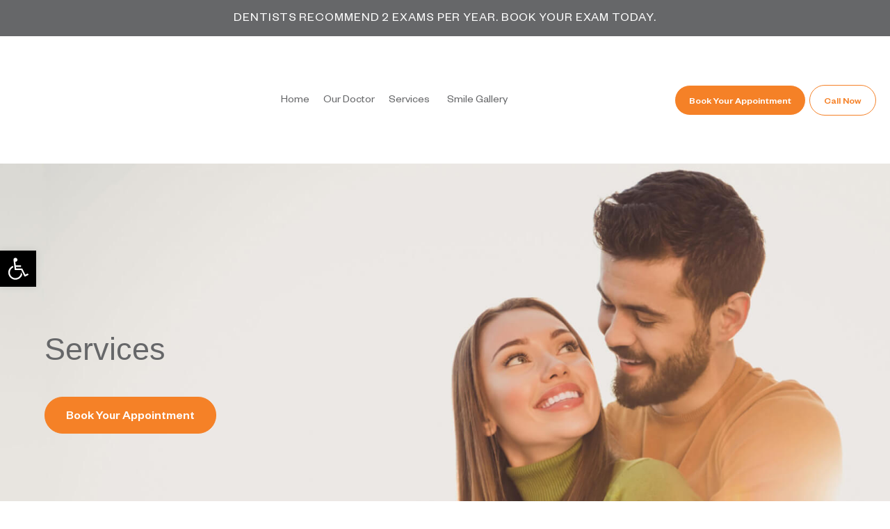

--- FILE ---
content_type: text/html; charset=UTF-8
request_url: https://mesquitedentist.com/services/
body_size: 17074
content:
<!doctype html><html lang="en-US"><head><script data-no-optimize="1">var litespeed_docref=sessionStorage.getItem("litespeed_docref");litespeed_docref&&(Object.defineProperty(document,"referrer",{get:function(){return litespeed_docref}}),sessionStorage.removeItem("litespeed_docref"));</script> <meta charset="UTF-8"><meta name="viewport" content="width=device-width, initial-scale=1"><link rel="profile" href="https://gmpg.org/xfn/11"><link href="https://cdn.jsdelivr.net/npm/bootstrap@5.1.3/dist/css/bootstrap.min.css" rel="stylesheet"> <script type="litespeed/javascript">(function(w,d,s,l,i){w[l]=w[l]||[];w[l].push({'gtm.start':new Date().getTime(),event:'gtm.js'});var f=d.getElementsByTagName(s)[0],j=d.createElement(s),dl=l!='dataLayer'?'&l='+l:'';j.async=!0;j.src='https://www.googletagmanager.com/gtm.js?id='+i+dl;f.parentNode.insertBefore(j,f)})(window,document,'script','dataLayer','GTM-WZMBNM2')</script>  <script type="application/ld+json">{
     "@context" : "http://schema.org",
"@type" : "Dentist",
"name" : "Oval Dental",
"url": "https://mesquitedentist.com/",
"image" : "https://mesquitedentist.com/wp-content/uploads/2022/07/header-logo-new.svg",
"telephone" : "(972) 992-7157",
"address" : {
"@type" : "PostalAddress",
"streetAddress" : "5550 South Buckner Blvd. #270,",
"addressLocality" : "Mesquite",
"addressRegion" : "TX",
"addressCountry" : "USA",
"postalCode" : "75149"
},
"openingHours": "Mon - Fri 09:00 – 05:00, Sat - Sun : Closed",
"priceRange" : "Call ☎ (972) 992-7157" }
     },
     "sameAs": [
          ""
     ],
     "priceRange": "Call (972) 992-7157 | https://ovalmesquite.ddsmarketing.io/",
     "openingHoursSpecification": [
          {
               "@type": "OpeningHoursSpecification",
               "dayOfWeek": "Monday",
               "opens": "09:00 A.M",
               "closes": " 05:00 P.M"
          },
          {
               "@type": "OpeningHoursSpecification",
               "dayOfWeek": "Tuesday",
               "opens": "09:00 A.M",
               "closes": " 05:00 P.M"
          },
          {
               "@type": "OpeningHoursSpecification",
               "dayOfWeek": "Wednesday",
               "opens": "09:00 A.M",
               "closes": " 05:00 P.M"
          },
          {
               "@type": "OpeningHoursSpecification",
               "dayOfWeek": "Thursday",
               "opens": "09:00 A.M",
               "closes": " 05:00 P.M"
          },
          {
               "@type": "OpeningHoursSpecification",
               "dayOfWeek": "Friday",
               "opens": "09:00 A.M",
               "closes": " 05:00 P.M"
          }
     ]
}</script> <meta name='robots' content='index, follow, max-image-preview:large, max-snippet:-1, max-video-preview:-1' /><title>Services - Oval Dental</title><link rel="canonical" href="https://mesquitedentist.com/services/" /><meta property="og:locale" content="en_US" /><meta property="og:type" content="article" /><meta property="og:title" content="Services - Oval Dental" /><meta property="og:description" content="Services Book Your Appointment Cosmetic Dentistry We know how important a healthy smile can be, which is why we use only the latest and best technology when addressing your dental needs. Read More Dental Implants Missing or failing teeth can become a thing of the past with dental implants! Made from titanium posts, these implants [&hellip;]" /><meta property="og:url" content="https://mesquitedentist.com/services/" /><meta property="og:site_name" content="Oval Dental" /><meta property="article:modified_time" content="2023-09-21T10:45:17+00:00" /><meta property="og:image" content="https://mesquitedentist.com/wp-content/uploads/2022/07/terms-conditions-rec-img-1-1.jpg" /><meta name="twitter:card" content="summary_large_image" /><meta name="twitter:label1" content="Est. reading time" /><meta name="twitter:data1" content="2 minutes" /> <script type="application/ld+json" class="yoast-schema-graph">{"@context":"https://schema.org","@graph":[{"@type":"WebPage","@id":"https://mesquitedentist.com/services/","url":"https://mesquitedentist.com/services/","name":"Services - Oval Dental","isPartOf":{"@id":"https://mesquitedentist.com/#website"},"primaryImageOfPage":{"@id":"https://mesquitedentist.com/services/#primaryimage"},"image":{"@id":"https://mesquitedentist.com/services/#primaryimage"},"thumbnailUrl":"https://mesquitedentist.com/wp-content/uploads/2022/07/terms-conditions-rec-img-1-1.jpg","datePublished":"2023-09-21T10:16:40+00:00","dateModified":"2023-09-21T10:45:17+00:00","breadcrumb":{"@id":"https://mesquitedentist.com/services/#breadcrumb"},"inLanguage":"en-US","potentialAction":[{"@type":"ReadAction","target":["https://mesquitedentist.com/services/"]}]},{"@type":"ImageObject","inLanguage":"en-US","@id":"https://mesquitedentist.com/services/#primaryimage","url":"https://mesquitedentist.com/wp-content/uploads/2022/07/terms-conditions-rec-img-1-1.jpg","contentUrl":"https://mesquitedentist.com/wp-content/uploads/2022/07/terms-conditions-rec-img-1-1.jpg","width":767,"height":500},{"@type":"BreadcrumbList","@id":"https://mesquitedentist.com/services/#breadcrumb","itemListElement":[{"@type":"ListItem","position":1,"name":"Home","item":"https://mesquitedentist.com/"},{"@type":"ListItem","position":2,"name":"Services"}]},{"@type":"WebSite","@id":"https://mesquitedentist.com/#website","url":"https://mesquitedentist.com/","name":"Oval Dental","description":"","publisher":{"@id":"https://mesquitedentist.com/#organization"},"potentialAction":[{"@type":"SearchAction","target":{"@type":"EntryPoint","urlTemplate":"https://mesquitedentist.com/?s={search_term_string}"},"query-input":{"@type":"PropertyValueSpecification","valueRequired":true,"valueName":"search_term_string"}}],"inLanguage":"en-US"},{"@type":"Organization","@id":"https://mesquitedentist.com/#organization","name":"Oval Dental","url":"https://mesquitedentist.com/","logo":{"@type":"ImageObject","inLanguage":"en-US","@id":"https://mesquitedentist.com/#/schema/logo/image/","url":"https://mesquitedentist.com/wp-content/uploads/2022/07/header-logo-new.svg","contentUrl":"https://mesquitedentist.com/wp-content/uploads/2022/07/header-logo-new.svg","width":165,"height":50,"caption":"Oval Dental"},"image":{"@id":"https://mesquitedentist.com/#/schema/logo/image/"}}]}</script> <link rel='dns-prefetch' href='//cdnjs.cloudflare.com' /><link rel="alternate" type="application/rss+xml" title="Oval Dental &raquo; Feed" href="https://mesquitedentist.com/feed/" /><link rel="alternate" type="application/rss+xml" title="Oval Dental &raquo; Comments Feed" href="https://mesquitedentist.com/comments/feed/" /><link rel="alternate" title="oEmbed (JSON)" type="application/json+oembed" href="https://mesquitedentist.com/wp-json/oembed/1.0/embed?url=https%3A%2F%2Fmesquitedentist.com%2Fservices%2F" /><link rel="alternate" title="oEmbed (XML)" type="text/xml+oembed" href="https://mesquitedentist.com/wp-json/oembed/1.0/embed?url=https%3A%2F%2Fmesquitedentist.com%2Fservices%2F&#038;format=xml" /><style>.lazyload,
			.lazyloading {
				max-width: 100%;
			}</style><style id='wp-img-auto-sizes-contain-inline-css'>img:is([sizes=auto i],[sizes^="auto," i]){contain-intrinsic-size:3000px 1500px}
/*# sourceURL=wp-img-auto-sizes-contain-inline-css */</style><link data-optimized="2" rel="stylesheet" href="https://mesquitedentist.com/wp-content/litespeed/css/88b7064fcea37a70bff296703e64baa8.css?ver=e1649" /><style id='global-styles-inline-css'>:root{--wp--preset--aspect-ratio--square: 1;--wp--preset--aspect-ratio--4-3: 4/3;--wp--preset--aspect-ratio--3-4: 3/4;--wp--preset--aspect-ratio--3-2: 3/2;--wp--preset--aspect-ratio--2-3: 2/3;--wp--preset--aspect-ratio--16-9: 16/9;--wp--preset--aspect-ratio--9-16: 9/16;--wp--preset--color--black: #000000;--wp--preset--color--cyan-bluish-gray: #abb8c3;--wp--preset--color--white: #ffffff;--wp--preset--color--pale-pink: #f78da7;--wp--preset--color--vivid-red: #cf2e2e;--wp--preset--color--luminous-vivid-orange: #ff6900;--wp--preset--color--luminous-vivid-amber: #fcb900;--wp--preset--color--light-green-cyan: #7bdcb5;--wp--preset--color--vivid-green-cyan: #00d084;--wp--preset--color--pale-cyan-blue: #8ed1fc;--wp--preset--color--vivid-cyan-blue: #0693e3;--wp--preset--color--vivid-purple: #9b51e0;--wp--preset--gradient--vivid-cyan-blue-to-vivid-purple: linear-gradient(135deg,rgb(6,147,227) 0%,rgb(155,81,224) 100%);--wp--preset--gradient--light-green-cyan-to-vivid-green-cyan: linear-gradient(135deg,rgb(122,220,180) 0%,rgb(0,208,130) 100%);--wp--preset--gradient--luminous-vivid-amber-to-luminous-vivid-orange: linear-gradient(135deg,rgb(252,185,0) 0%,rgb(255,105,0) 100%);--wp--preset--gradient--luminous-vivid-orange-to-vivid-red: linear-gradient(135deg,rgb(255,105,0) 0%,rgb(207,46,46) 100%);--wp--preset--gradient--very-light-gray-to-cyan-bluish-gray: linear-gradient(135deg,rgb(238,238,238) 0%,rgb(169,184,195) 100%);--wp--preset--gradient--cool-to-warm-spectrum: linear-gradient(135deg,rgb(74,234,220) 0%,rgb(151,120,209) 20%,rgb(207,42,186) 40%,rgb(238,44,130) 60%,rgb(251,105,98) 80%,rgb(254,248,76) 100%);--wp--preset--gradient--blush-light-purple: linear-gradient(135deg,rgb(255,206,236) 0%,rgb(152,150,240) 100%);--wp--preset--gradient--blush-bordeaux: linear-gradient(135deg,rgb(254,205,165) 0%,rgb(254,45,45) 50%,rgb(107,0,62) 100%);--wp--preset--gradient--luminous-dusk: linear-gradient(135deg,rgb(255,203,112) 0%,rgb(199,81,192) 50%,rgb(65,88,208) 100%);--wp--preset--gradient--pale-ocean: linear-gradient(135deg,rgb(255,245,203) 0%,rgb(182,227,212) 50%,rgb(51,167,181) 100%);--wp--preset--gradient--electric-grass: linear-gradient(135deg,rgb(202,248,128) 0%,rgb(113,206,126) 100%);--wp--preset--gradient--midnight: linear-gradient(135deg,rgb(2,3,129) 0%,rgb(40,116,252) 100%);--wp--preset--font-size--small: 13px;--wp--preset--font-size--medium: 20px;--wp--preset--font-size--large: 36px;--wp--preset--font-size--x-large: 42px;--wp--preset--spacing--20: 0.44rem;--wp--preset--spacing--30: 0.67rem;--wp--preset--spacing--40: 1rem;--wp--preset--spacing--50: 1.5rem;--wp--preset--spacing--60: 2.25rem;--wp--preset--spacing--70: 3.38rem;--wp--preset--spacing--80: 5.06rem;--wp--preset--shadow--natural: 6px 6px 9px rgba(0, 0, 0, 0.2);--wp--preset--shadow--deep: 12px 12px 50px rgba(0, 0, 0, 0.4);--wp--preset--shadow--sharp: 6px 6px 0px rgba(0, 0, 0, 0.2);--wp--preset--shadow--outlined: 6px 6px 0px -3px rgb(255, 255, 255), 6px 6px rgb(0, 0, 0);--wp--preset--shadow--crisp: 6px 6px 0px rgb(0, 0, 0);}:root { --wp--style--global--content-size: 800px;--wp--style--global--wide-size: 1200px; }:where(body) { margin: 0; }.wp-site-blocks > .alignleft { float: left; margin-right: 2em; }.wp-site-blocks > .alignright { float: right; margin-left: 2em; }.wp-site-blocks > .aligncenter { justify-content: center; margin-left: auto; margin-right: auto; }:where(.wp-site-blocks) > * { margin-block-start: 24px; margin-block-end: 0; }:where(.wp-site-blocks) > :first-child { margin-block-start: 0; }:where(.wp-site-blocks) > :last-child { margin-block-end: 0; }:root { --wp--style--block-gap: 24px; }:root :where(.is-layout-flow) > :first-child{margin-block-start: 0;}:root :where(.is-layout-flow) > :last-child{margin-block-end: 0;}:root :where(.is-layout-flow) > *{margin-block-start: 24px;margin-block-end: 0;}:root :where(.is-layout-constrained) > :first-child{margin-block-start: 0;}:root :where(.is-layout-constrained) > :last-child{margin-block-end: 0;}:root :where(.is-layout-constrained) > *{margin-block-start: 24px;margin-block-end: 0;}:root :where(.is-layout-flex){gap: 24px;}:root :where(.is-layout-grid){gap: 24px;}.is-layout-flow > .alignleft{float: left;margin-inline-start: 0;margin-inline-end: 2em;}.is-layout-flow > .alignright{float: right;margin-inline-start: 2em;margin-inline-end: 0;}.is-layout-flow > .aligncenter{margin-left: auto !important;margin-right: auto !important;}.is-layout-constrained > .alignleft{float: left;margin-inline-start: 0;margin-inline-end: 2em;}.is-layout-constrained > .alignright{float: right;margin-inline-start: 2em;margin-inline-end: 0;}.is-layout-constrained > .aligncenter{margin-left: auto !important;margin-right: auto !important;}.is-layout-constrained > :where(:not(.alignleft):not(.alignright):not(.alignfull)){max-width: var(--wp--style--global--content-size);margin-left: auto !important;margin-right: auto !important;}.is-layout-constrained > .alignwide{max-width: var(--wp--style--global--wide-size);}body .is-layout-flex{display: flex;}.is-layout-flex{flex-wrap: wrap;align-items: center;}.is-layout-flex > :is(*, div){margin: 0;}body .is-layout-grid{display: grid;}.is-layout-grid > :is(*, div){margin: 0;}body{padding-top: 0px;padding-right: 0px;padding-bottom: 0px;padding-left: 0px;}a:where(:not(.wp-element-button)){text-decoration: underline;}:root :where(.wp-element-button, .wp-block-button__link){background-color: #32373c;border-width: 0;color: #fff;font-family: inherit;font-size: inherit;font-style: inherit;font-weight: inherit;letter-spacing: inherit;line-height: inherit;padding-top: calc(0.667em + 2px);padding-right: calc(1.333em + 2px);padding-bottom: calc(0.667em + 2px);padding-left: calc(1.333em + 2px);text-decoration: none;text-transform: inherit;}.has-black-color{color: var(--wp--preset--color--black) !important;}.has-cyan-bluish-gray-color{color: var(--wp--preset--color--cyan-bluish-gray) !important;}.has-white-color{color: var(--wp--preset--color--white) !important;}.has-pale-pink-color{color: var(--wp--preset--color--pale-pink) !important;}.has-vivid-red-color{color: var(--wp--preset--color--vivid-red) !important;}.has-luminous-vivid-orange-color{color: var(--wp--preset--color--luminous-vivid-orange) !important;}.has-luminous-vivid-amber-color{color: var(--wp--preset--color--luminous-vivid-amber) !important;}.has-light-green-cyan-color{color: var(--wp--preset--color--light-green-cyan) !important;}.has-vivid-green-cyan-color{color: var(--wp--preset--color--vivid-green-cyan) !important;}.has-pale-cyan-blue-color{color: var(--wp--preset--color--pale-cyan-blue) !important;}.has-vivid-cyan-blue-color{color: var(--wp--preset--color--vivid-cyan-blue) !important;}.has-vivid-purple-color{color: var(--wp--preset--color--vivid-purple) !important;}.has-black-background-color{background-color: var(--wp--preset--color--black) !important;}.has-cyan-bluish-gray-background-color{background-color: var(--wp--preset--color--cyan-bluish-gray) !important;}.has-white-background-color{background-color: var(--wp--preset--color--white) !important;}.has-pale-pink-background-color{background-color: var(--wp--preset--color--pale-pink) !important;}.has-vivid-red-background-color{background-color: var(--wp--preset--color--vivid-red) !important;}.has-luminous-vivid-orange-background-color{background-color: var(--wp--preset--color--luminous-vivid-orange) !important;}.has-luminous-vivid-amber-background-color{background-color: var(--wp--preset--color--luminous-vivid-amber) !important;}.has-light-green-cyan-background-color{background-color: var(--wp--preset--color--light-green-cyan) !important;}.has-vivid-green-cyan-background-color{background-color: var(--wp--preset--color--vivid-green-cyan) !important;}.has-pale-cyan-blue-background-color{background-color: var(--wp--preset--color--pale-cyan-blue) !important;}.has-vivid-cyan-blue-background-color{background-color: var(--wp--preset--color--vivid-cyan-blue) !important;}.has-vivid-purple-background-color{background-color: var(--wp--preset--color--vivid-purple) !important;}.has-black-border-color{border-color: var(--wp--preset--color--black) !important;}.has-cyan-bluish-gray-border-color{border-color: var(--wp--preset--color--cyan-bluish-gray) !important;}.has-white-border-color{border-color: var(--wp--preset--color--white) !important;}.has-pale-pink-border-color{border-color: var(--wp--preset--color--pale-pink) !important;}.has-vivid-red-border-color{border-color: var(--wp--preset--color--vivid-red) !important;}.has-luminous-vivid-orange-border-color{border-color: var(--wp--preset--color--luminous-vivid-orange) !important;}.has-luminous-vivid-amber-border-color{border-color: var(--wp--preset--color--luminous-vivid-amber) !important;}.has-light-green-cyan-border-color{border-color: var(--wp--preset--color--light-green-cyan) !important;}.has-vivid-green-cyan-border-color{border-color: var(--wp--preset--color--vivid-green-cyan) !important;}.has-pale-cyan-blue-border-color{border-color: var(--wp--preset--color--pale-cyan-blue) !important;}.has-vivid-cyan-blue-border-color{border-color: var(--wp--preset--color--vivid-cyan-blue) !important;}.has-vivid-purple-border-color{border-color: var(--wp--preset--color--vivid-purple) !important;}.has-vivid-cyan-blue-to-vivid-purple-gradient-background{background: var(--wp--preset--gradient--vivid-cyan-blue-to-vivid-purple) !important;}.has-light-green-cyan-to-vivid-green-cyan-gradient-background{background: var(--wp--preset--gradient--light-green-cyan-to-vivid-green-cyan) !important;}.has-luminous-vivid-amber-to-luminous-vivid-orange-gradient-background{background: var(--wp--preset--gradient--luminous-vivid-amber-to-luminous-vivid-orange) !important;}.has-luminous-vivid-orange-to-vivid-red-gradient-background{background: var(--wp--preset--gradient--luminous-vivid-orange-to-vivid-red) !important;}.has-very-light-gray-to-cyan-bluish-gray-gradient-background{background: var(--wp--preset--gradient--very-light-gray-to-cyan-bluish-gray) !important;}.has-cool-to-warm-spectrum-gradient-background{background: var(--wp--preset--gradient--cool-to-warm-spectrum) !important;}.has-blush-light-purple-gradient-background{background: var(--wp--preset--gradient--blush-light-purple) !important;}.has-blush-bordeaux-gradient-background{background: var(--wp--preset--gradient--blush-bordeaux) !important;}.has-luminous-dusk-gradient-background{background: var(--wp--preset--gradient--luminous-dusk) !important;}.has-pale-ocean-gradient-background{background: var(--wp--preset--gradient--pale-ocean) !important;}.has-electric-grass-gradient-background{background: var(--wp--preset--gradient--electric-grass) !important;}.has-midnight-gradient-background{background: var(--wp--preset--gradient--midnight) !important;}.has-small-font-size{font-size: var(--wp--preset--font-size--small) !important;}.has-medium-font-size{font-size: var(--wp--preset--font-size--medium) !important;}.has-large-font-size{font-size: var(--wp--preset--font-size--large) !important;}.has-x-large-font-size{font-size: var(--wp--preset--font-size--x-large) !important;}
:root :where(.wp-block-pullquote){font-size: 1.5em;line-height: 1.6;}
/*# sourceURL=global-styles-inline-css */</style><link rel='stylesheet' id='slick-style-css' href='https://cdnjs.cloudflare.com/ajax/libs/slick-carousel/1.9.0/slick.min.css?ver=ab84aa56d7417c5422877459bfec4c4e' media='all' /><link rel='stylesheet' id='slick-theme-style-css' href='https://cdnjs.cloudflare.com/ajax/libs/slick-carousel/1.9.0/slick-theme.min.css?ver=ab84aa56d7417c5422877459bfec4c4e' media='all' /> <script type="litespeed/javascript" data-src="https://mesquitedentist.com/wp-includes/js/jquery/jquery.min.js" id="jquery-core-js"></script> <link rel="https://api.w.org/" href="https://mesquitedentist.com/wp-json/" /><link rel="alternate" title="JSON" type="application/json" href="https://mesquitedentist.com/wp-json/wp/v2/pages/1134" /><link rel="EditURI" type="application/rsd+xml" title="RSD" href="https://mesquitedentist.com/xmlrpc.php?rsd" /><link rel='shortlink' href='https://mesquitedentist.com/?p=1134' /><meta name="generator" content="performance-lab 4.0.0; plugins: "><style type="text/css">#pojo-a11y-toolbar .pojo-a11y-toolbar-toggle a{ background-color: #000000;	color: #ffffff;}
#pojo-a11y-toolbar .pojo-a11y-toolbar-overlay, #pojo-a11y-toolbar .pojo-a11y-toolbar-overlay ul.pojo-a11y-toolbar-items.pojo-a11y-links{ border-color: #000000;}
body.pojo-a11y-focusable a:focus{ outline-style: solid !important;	outline-width: 1px !important;	outline-color: #FF0000 !important;}
#pojo-a11y-toolbar{ top: 50% !important;}
#pojo-a11y-toolbar .pojo-a11y-toolbar-overlay{ background-color: #ffffff;}
#pojo-a11y-toolbar .pojo-a11y-toolbar-overlay ul.pojo-a11y-toolbar-items li.pojo-a11y-toolbar-item a, #pojo-a11y-toolbar .pojo-a11y-toolbar-overlay p.pojo-a11y-toolbar-title{ color: #333333;}
#pojo-a11y-toolbar .pojo-a11y-toolbar-overlay ul.pojo-a11y-toolbar-items li.pojo-a11y-toolbar-item a.active{ background-color: #000000;	color: #ffffff;}
@media (max-width: 767px) { #pojo-a11y-toolbar { top: 50% !important; } }</style><style>.no-js img.lazyload {
				display: none;
			}

			figure.wp-block-image img.lazyloading {
				min-width: 150px;
			}

			.lazyload,
			.lazyloading {
				--smush-placeholder-width: 100px;
				--smush-placeholder-aspect-ratio: 1/1;
				width: var(--smush-image-width, var(--smush-placeholder-width)) !important;
				aspect-ratio: var(--smush-image-aspect-ratio, var(--smush-placeholder-aspect-ratio)) !important;
			}

						.lazyload, .lazyloading {
				opacity: 0;
			}

			.lazyloaded {
				opacity: 1;
				transition: opacity 400ms;
				transition-delay: 0ms;
			}</style><meta name="generator" content="Elementor 3.33.4; features: additional_custom_breakpoints; settings: css_print_method-external, google_font-enabled, font_display-auto"><style>.e-con.e-parent:nth-of-type(n+4):not(.e-lazyloaded):not(.e-no-lazyload),
				.e-con.e-parent:nth-of-type(n+4):not(.e-lazyloaded):not(.e-no-lazyload) * {
					background-image: none !important;
				}
				@media screen and (max-height: 1024px) {
					.e-con.e-parent:nth-of-type(n+3):not(.e-lazyloaded):not(.e-no-lazyload),
					.e-con.e-parent:nth-of-type(n+3):not(.e-lazyloaded):not(.e-no-lazyload) * {
						background-image: none !important;
					}
				}
				@media screen and (max-height: 640px) {
					.e-con.e-parent:nth-of-type(n+2):not(.e-lazyloaded):not(.e-no-lazyload),
					.e-con.e-parent:nth-of-type(n+2):not(.e-lazyloaded):not(.e-no-lazyload) * {
						background-image: none !important;
					}
				}</style><link rel="icon" href="https://mesquitedentist.com/wp-content/uploads/2022/07/favicon-150x150.png" sizes="32x32" /><link rel="icon" href="https://mesquitedentist.com/wp-content/uploads/2022/07/favicon.png" sizes="192x192" /><link rel="apple-touch-icon" href="https://mesquitedentist.com/wp-content/uploads/2022/07/favicon.png" /><meta name="msapplication-TileImage" content="https://mesquitedentist.com/wp-content/uploads/2022/07/favicon.png" /><style id="wp-custom-css">/*===============================================
= Start after-before CSS
===============================================*/
.comparison {
  width: 100%;
  padding-bottom: 73%;
  overflow: hidden;
  position: relative;
}
.figure {
  position: absolute;
  background-size: cover;
  font-size: 0;
  width: 100%;
  height: 100%;
  margin: 0;
}
#figure{
  background-image: url("/wp-content/uploads/2023/10/after11.jpg");
}
#figure1{
  background-image: url("/wp-content/uploads/2023/10/after22.jpg");
}
#figure2{
  background-image: url("/wp-content/uploads/2023/10/after33.jpg");
}
#figure3{
  background-image: url("/wp-content/uploads/2023/10/after44.jpg");
}
.divisor{
  background-image: url("/wp-content/uploads/2023/10/before11.jpg");
  background-size: cover;
  position: absolute;
  width: 50%;
  box-shadow: 0 5px 10px -2px rgba(0, 0, 0, 0.3);
  bottom: 0;
  height: 100%;
}
#divisor1{
  background-image: url("/wp-content/uploads/2023/10/before22.jpg");
}
#divisor2{
  background-image: url("/wp-content/uploads/2023/10/before33.jpg");
}
#divisor3{
  background-image: url("/wp-content/uploads/2023/10/before44.jpg");
}
.divisor::before,
.divisor::after{
  content: "";
  position: absolute;
  right: -2px;
  width: 4px;
  height: calc(50% - 25px);
  background: #fff;
  z-index: 3;
}
.divisor::before{
  top: 0;
  box-shadow: 0 -3px 8px 1px rgba(0, 0, 0, 0.3);
}
.divisor::after{
  bottom: 0;
  box-shadow: 0 3px 8px 1px rgba(0, 0, 0, 0.3);
}
.divisor span{
  position: absolute;  
  background: rgba(0,0,0,0.2);
  width: 100%;
  height: 100%;
  top: 0;
  left: 0;
}
.handle {
  position: absolute;
  height: 50px;
  width: 50px;
  top: 50%;
  left: 50%;
  transform: translateY(-50%) translateX(-50%);
  z-index: 1;
  background: var(--color-light-blue);
  border-radius: 100%;
}
.handle::before, .handle::after{
  content: "";
  width: 0;
  height: 0;
  border: 6px inset transparent;
  position: absolute;
  top: 50%;
  margin-top: -6px;
}
.handle::before{
  border-right: 6px solid white;
  left: 50%;
  margin-left: -17px;
}
.handle::after{
  border-left: 6px solid white;
  right: 50%;
  margin-right: -17px;
}
.comparison input[type=range] {
  -webkit-appearance: none;
  -moz-appearance: none;
  position: absolute;
  top: 50%;
  left: -25px;
  transform: translateY(-50%);
  background-color: transparent;
  width: calc(100% + 50px);
  z-index: 2;
  cursor: col-resize;
  border: none;
  max-width: inherit;
  padding: 0px;
}
input[type=range]:focus, input[type=range]:active {
  border: none;
  outline: none;
}
input[type=range]::-webkit-slider-thumb {
  -webkit-appearance: none;
  border: none;
  height: 50px;
  width: 50px;
  border-radius: 50%;
  background: transparent;
  border: 4px solid white;
  box-shadow: 0 0 8px 1px rgba(0, 0, 0, 0.3);
}
input[type=range]::-moz-range-track {
  -moz-appearance: none;
  height: 15px;
  width: 100%;
  background-color: transparent;
  position: relative;
  outline: none;
}
.comparison-arrows{
  text-align: left;
  margin: 20px 0 0;
}
.comparison-arrows .comparison-prev img{
  transform: rotate(180deg);
}
.comparison-arrows button{
  border: none;
  background: transparent;
  height: 40px;
  width: 40px;
  border-radius: 100%;
  margin: 0 5px;
  outline: none;
  padding:0px !important;
  border: 1px solid var(--color-light-blue);
}
.comparison-arrows button i{
    color: var(--color-light-blue);
    font-size: 16px;
    line-height: 38px;
}
button.comparison-arrow:hover , button.comparison-arrow:focus{
    background: var(--orange_color) !important;
    border: 1px solid var(--orange_color);
}
button.comparison-arrow:hover i , button.comparison-arrow:focus i{
    color: var(--white_color);
}
.comparison-content.home_top_comparison {
    padding: 0px;
}
@media only screen and (max-width: 991px){
    .comparison-main div:empty {
        display: block;
    }
}
@media only screen and (max-width: 576px){
    .comparison-content {
        padding: 0 0px;
    }
}
@media only screen and (min-width: 1025px) {
    .comparison-sec, .lp-user-section {
        padding: 0 15px;
    }
}
/* Celebrity Patients */
.lp-user-section .lp-user-content {
    text-align: center;
    background: #fff;
    margin: 0 25px;
    margin-top: -64px;
    position: relative;
    z-index: 1;
    border-bottom: 8px solid #204265;
    padding: 15px;
}
.lp-user-section .lp-user-content p {
    font-weight: 300;
    font-size: 20px;
    line-height: 1.7;
    color: #204265;
    margin: 0;
    margin-bottom: 6px;
}
.lp-user-section .lp-user-content span {
    font-style: italic;
    font-weight: 400;
    font-size: 16px;
    line-height: 1.7;
    color: #585D65;
    display: inline-block;
    vertical-align: top;
    width: 100%;
}
.lp-user-main-content .lp-user-img img {
    width: 100%;
    object-fit: cover;
}
@media only screen and (max-width: 1199px) {
    .lp-user-section .lp-user-content p {
        font-size: 18px;
    }
    .lp-user-section .lp-user-content span {
        font-size: 14px;
    }
}
@media only screen and (max-width: 575px) {
    .lp-user-main-content {
        margin-bottom: 30px;
    }
    .lp-user-section .lp-user-content {
        margin-top: -50px;
    }
}
/*===============================================
= End after-before CSS
===============================================*/</style></head><body class="wp-singular page-template page-template-elementor_header_footer page page-id-1134 wp-custom-logo wp-embed-responsive wp-theme-hello-elementor wp-child-theme-hello-elementor-child hello-elementor-default elementor-default elementor-template-full-width elementor-kit-68 elementor-page elementor-page-1134">
<noscript><iframe data-src="https://www.googletagmanager.com/ns.html?id=GTM-WZMBNM2"
height="0" width="0" style="display:none;visibility:hidden" src="[data-uri]" class="lazyload" data-load-mode="1"></iframe></noscript><div class="header-top sticky-top-header d-lg-block d-none" id="header-top"><div class="container"><div class="row align-items-center"><div class="col-12"><div class="icon_inline_list">
<a href="/survey.php"></a><p>Dentists recommend 2 exams per year. Book your exam today. <i class="fa-regular fa-angle-right"></i></p></div></div></div></div></div><header id="site-header" class="site-main-header" role="banner"><div class="header-bottom" id="header-bottom"><div class="container-fluid"><div class="row"><div class="col-12"><div class="site-header-wrap"><div class="site-branding">
<a href="https://mesquitedentist.com/" class="custom-logo-link" rel="home"><img width="165" height="50" data-src="https://mesquitedentist.com/wp-content/uploads/2022/07/header-logo-new.svg" class="custom-logo lazyload" alt="header-logo-new" decoding="async" src="[data-uri]" style="--smush-placeholder-width: 165px; --smush-placeholder-aspect-ratio: 165/50;" /></a></div><div class="site-navigation-main"><nav class="site-navigation navbar navbar-expand-xl p-0" role="navigation"><div class="header-mrg collapse navbar-collapse justify-content-end" id="navbarSupportedContent"><div class="menu-primary-menu-header-menu-container"><ul id="menu-primary-menu-header-menu" class="menu"><li id="menu-item-32" class="menu-item menu-item-type-post_type menu-item-object-page menu-item-home menu-item-32"><a href="https://mesquitedentist.com/">Home</a></li><li id="menu-item-451" class="menu-item menu-item-type-post_type menu-item-object-page menu-item-451"><a href="https://mesquitedentist.com/our-doctor/">Our Doctor</a></li><li id="menu-item-28" class="menu-item menu-item-type-custom menu-item-object-custom menu-item-has-children menu-item-28"><a href="javascript:void(0);">Services</a><i class="fa fa-angle-down"></i><ul class="sub-menu"><li id="menu-item-1090" class="menu-item menu-item-type-post_type menu-item-object-page menu-item-1090"><a href="https://mesquitedentist.com/cosmetic-dentistry/">Cosmetic Dentistry</a></li><li id="menu-item-1091" class="menu-item menu-item-type-post_type menu-item-object-page menu-item-1091"><a href="https://mesquitedentist.com/dental-implant/">Dental Implants</a></li><li id="menu-item-1089" class="menu-item menu-item-type-post_type menu-item-object-page menu-item-1089"><a href="https://mesquitedentist.com/preventative-care/">Preventative Care</a></li><li id="menu-item-1094" class="menu-item menu-item-type-post_type menu-item-object-page menu-item-1094"><a href="https://mesquitedentist.com/restorative-dentistry/">Restorative Dentistry</a></li></ul></li><li id="menu-item-1192" class="menu-item menu-item-type-post_type menu-item-object-page menu-item-1192"><a href="https://mesquitedentist.com/smile-gallery/">Smile Gallery</a></li></ul></div></div><div class="header-btn">
<a href="/survey.php" class="default-cta header-btn-info">Book Your Appointment</a>
<a href="tel:(972) 992-7157" class="default-cta">Call Now<span class="mobile-none"> : (972) 992-7157</span></a></div>
<a class="navbar-toggler" data-toggle="collapse" data-target="#navbarSupportedContent" aria-controls="navbarSupportedContent" aria-expanded="false" aria-label="Toggle navigation">
<span class="icon1 bar-icon"></span>
<span class="icon2 bar-icon"></span>
<span class="icon3 bar-icon"></span>
</a></nav></div></div></div></div></div></div></header><div data-elementor-type="wp-page" data-elementor-id="1134" class="elementor elementor-1134" data-elementor-post-type="page"><section class="elementor-section elementor-top-section elementor-element elementor-element-887fbed elementor-section-height-min-height sub-banner-section elementor-section-boxed elementor-section-height-default elementor-section-items-middle" data-id="887fbed" data-element_type="section" data-settings="{&quot;background_background&quot;:&quot;classic&quot;}"><div class="elementor-container elementor-column-gap-no"><div class="elementor-column elementor-col-100 elementor-top-column elementor-element elementor-element-3847160" data-id="3847160" data-element_type="column"><div class="elementor-widget-wrap elementor-element-populated"><section class="elementor-section elementor-inner-section elementor-element elementor-element-cd152d1 elementor-section-full_width elementor-hidden-widescreen elementor-hidden-desktop elementor-hidden-laptop elementor-hidden-tablet_extra elementor-hidden-tablet elementor-hidden-mobile_extra elementor-section-height-default elementor-section-height-default" data-id="cd152d1" data-element_type="section" data-settings="{&quot;background_background&quot;:&quot;classic&quot;}"><div class="elementor-container elementor-column-gap-no"><div class="elementor-column elementor-col-100 elementor-inner-column elementor-element elementor-element-3b2ed80" data-id="3b2ed80" data-element_type="column"><div class="elementor-widget-wrap elementor-element-populated"><div class="elementor-element elementor-element-5d5b635 elementor-widget elementor-widget-image" data-id="5d5b635" data-element_type="widget" data-widget_type="image.default"><div class="elementor-widget-container">
<img data-lazyloaded="1" src="[data-uri]" fetchpriority="high" decoding="async" width="767" height="500" data-src="https://mesquitedentist.com/wp-content/uploads/2022/07/terms-conditions-rec-img-1-1.jpg" class="attachment-large size-large wp-image-189" alt="" data-srcset="https://mesquitedentist.com/wp-content/uploads/2022/07/terms-conditions-rec-img-1-1.jpg 767w, https://mesquitedentist.com/wp-content/uploads/2022/07/terms-conditions-rec-img-1-1-300x196.jpg 300w" data-sizes="(max-width: 767px) 100vw, 767px" /></div></div></div></div></div></section><section class="elementor-section elementor-inner-section elementor-element elementor-element-70c2962 elementor-section-full_width elementor-section-content-middle elementor-section-height-default elementor-section-height-default" data-id="70c2962" data-element_type="section"><div class="elementor-container elementor-column-gap-no"><div class="elementor-column elementor-col-100 elementor-inner-column elementor-element elementor-element-760be8b" data-id="760be8b" data-element_type="column"><div class="elementor-widget-wrap elementor-element-populated"><div class="elementor-element elementor-element-b6ebad6 hero-banner-inner-text subhero-banner-text elementor-widget elementor-widget-heading" data-id="b6ebad6" data-element_type="widget" data-widget_type="heading.default"><div class="elementor-widget-container"><h1 class="elementor-heading-title elementor-size-default">Services</h1></div></div><div class="elementor-element elementor-element-450f290 sub-default-cta elementor-widget elementor-widget-button" data-id="450f290" data-element_type="widget" data-widget_type="button.default"><div class="elementor-widget-container"><div class="elementor-button-wrapper">
<a class="elementor-button elementor-button-link elementor-size-sm" href="/survey.php">
<span class="elementor-button-content-wrapper">
<span class="elementor-button-text">Book Your Appointment</span>
</span>
</a></div></div></div></div></div></div></section></div></div></div></section><section class="elementor-section elementor-top-section elementor-element elementor-element-c0f8604 elementor-section-full_width section-padding box-main-sec elementor-section-height-default elementor-section-height-default" data-id="c0f8604" data-element_type="section"><div class="elementor-container elementor-column-gap-default"><div class="elementor-column elementor-col-100 elementor-top-column elementor-element elementor-element-48c4e7c" data-id="48c4e7c" data-element_type="column"><div class="elementor-widget-wrap elementor-element-populated"><section class="elementor-section elementor-inner-section elementor-element elementor-element-289def4 elementor-section-boxed elementor-section-height-default elementor-section-height-default" data-id="289def4" data-element_type="section"><div class="elementor-container elementor-column-gap-default"><div class="elementor-column elementor-col-100 elementor-inner-column elementor-element elementor-element-4742be4" data-id="4742be4" data-element_type="column"><div class="elementor-widget-wrap elementor-element-populated"><div class="elementor-element elementor-element-c53a275 elementor-widget elementor-widget-html" data-id="c53a275" data-element_type="widget" data-widget_type="html.default"><div class="elementor-widget-container"><div class="box-content-main services-page-box service_page_box"><div class="container"><div class="row"><div class="col-lg-4 col-sm-6 box-content-info"><div class="post-box-wrapper"><div class="post-box-section"><div class="post-box-img">
<img decoding="async" data-src="/wp-content/uploads/2023/09/cosmetic-services-img.jpg" alt="" src="[data-uri]" class="lazyload" style="--smush-placeholder-width: 415px; --smush-placeholder-aspect-ratio: 415/260;"></div><div class="post-box-body"><div class="post-box-title"><h3><a href="/cosmetic-dentistry/">Cosmetic Dentistry</a></h3></div><div class="post-box-desc"><p>We know how important a healthy smile can be, which is why we use only the latest and best technology when addressing your dental needs.</p></div><div class="default-btn">
<a href="/cosmetic-dentistry/" class="defult-cta-button">Read More</a></div></div></div></div></div><div class="col-lg-4 col-sm-6 box-content-info"><div class="post-box-wrapper"><div class="post-box-section"><div class="post-box-img">
<img decoding="async" data-src="/wp-content/uploads/2023/09/implant-services-img.jpg" alt="" src="[data-uri]" class="lazyload" style="--smush-placeholder-width: 415px; --smush-placeholder-aspect-ratio: 415/260;"></div><div class="post-box-body"><div class="post-box-title"><h3><a href="/dental-implant/">Dental Implants</a></h3></div><div class="post-box-desc"><p>Missing or failing teeth can become a thing of the past with dental implants! Made from titanium posts, these implants are designed to bond directly with your gums and act as strong replacement roots for natural teeth.</p></div><div class="default-btn">
<a href="/dental-implant/" class="defult-cta-button">Read More</a></div></div></div></div></div><div class="col-lg-4 col-sm-6 box-content-info"><div class="post-box-wrapper"><div class="post-box-section"><div class="post-box-img">
<img decoding="async" data-src="/wp-content/uploads/2023/09/preventative-services-img.jpg" alt="" src="[data-uri]" class="lazyload" style="--smush-placeholder-width: 415px; --smush-placeholder-aspect-ratio: 415/260;"></div><div class="post-box-body"><div class="post-box-title"><h3><a href="/preventative-care/">Preventative Care</a></h3></div><div class="post-box-desc"><p>Getting your dental exam done can seem quite intimidating. But understanding the importance of oral hygiene makes the process much less scary.</p></div><div class="default-btn">
<a href="/preventative-care/" class="defult-cta-button">Read More</a></div></div></div></div></div><div class="col-lg-4 col-sm-6 box-content-info"><div class="post-box-wrapper"><div class="post-box-section"><div class="post-box-img">
<img decoding="async" data-src="/wp-content/uploads/2023/09/restorative-services-img.jpg" alt="" src="[data-uri]" class="lazyload" style="--smush-placeholder-width: 415px; --smush-placeholder-aspect-ratio: 415/260;"></div><div class="post-box-body"><div class="post-box-title"><h3><a href="/restorative-dentistry/">Restorative Dentistry</a></h3></div><div class="post-box-desc"><p>Oval Dental aims to provide you with the latest and most efficient restorative dental treatments to give you that bright smile while maintaining the health of your teeth and gums.</p></div><div class="default-btn">
<a href="/restorative-dentistry/" class="defult-cta-button">Read More</a></div></div></div></div></div></div></div></div></div></div></div></div></div></section></div></div></div></section></div><footer id="site-footer" class="site-main-footer" role="contentinfo"><div class="site-footer-bottom footer-bottom-content"><div class="footer-logo-section"><div class="container"><div class="footer-logo-inner"><div class="row align-items-center"><div class="col-md-6"><div class="footer-logo"><div class="widget-content float-left"><a href="/"><img width="329" height="100" data-src="https://mesquitedentist.com/wp-content/uploads/2022/07/footer-logo.svg" class="image wp-image-468  attachment-full size-full lazyload" alt="" style="--smush-placeholder-width: 329px; --smush-placeholder-aspect-ratio: 329/100;max-width: 100%; height: auto;" decoding="async" src="[data-uri]" /></a></div></div></div></div></div></div></div><div class="footer-navigate-section"><div class="container"><div class="row"><div class="col-12 col-md-4"><div class="footer-main-menu"><div class="footer-menu-content"><div class="widget-content"><h3 class="widget-title">Quick Links</h3><nav class="menu-quick-links-container" aria-label="Quick Links"><ul id="menu-quick-links" class="menu"><li id="menu-item-59" class="menu-item menu-item-type-post_type menu-item-object-page menu-item-home menu-item-59"><a href="https://mesquitedentist.com/">Home</a></li><li id="menu-item-804" class="menu-item menu-item-type-post_type menu-item-object-page menu-item-804"><a href="https://mesquitedentist.com/our-doctor/">Our Doctor</a></li><li id="menu-item-807" class="menu-item menu-item-type-post_type menu-item-object-page menu-item-807"><a href="https://mesquitedentist.com/dental-implant/">Dental Implants</a></li><li id="menu-item-1093" class="menu-item menu-item-type-post_type menu-item-object-page menu-item-1093"><a href="https://mesquitedentist.com/preventative-care/">Preventative Care</a></li></ul></nav></div></div></div></div><div class="col-12 col-md-4"><div class="footer-main-menu"><div class="footer-menu-content"><div class="widget_text widget-content float-left"><h3 class="widget-title">Contact us</h3><div class="textwidget custom-html-widget"><div class="icon_list">
<i class="fa-light fa-phone"></i><p><a href="tel:(972) 992-7157" class="">(972) 992-7157</a></p></div><div class="icon_list">
<i class="fa-light fa-location-dot"></i><p>5550 South Buckner Blvd. #270 |<br> Mesquite TX 75149</p></div></div></div></div></div></div><div class="col-12 col-md-4"><div class="footer-main-menu mb-0"><div class="footer-menu-content"><div class="widget_text widget-content float-left"><h3 class="widget-title">Opening Hours</h3><div class="textwidget custom-html-widget"><ul><li>Mon : 9:00 AM - 5:00 PM</li><li>Tue : 9:00 AM - 5:00 PM</li><li>Wed : 9:00 AM - 5:00 PM</li><li>Thu : 9:00 AM - 5:00 PM</li><li>Fri : 9:00 AM - 5:00 PM</li><li>Sat - Sun : Closed</li></ul></div></div></div></div></div></div></div></div><div class="footer-copiright-section"><div class="container"><div class="row"><div class="col-12 text-center plr-md-0"><div class="footer-bottom-info"><div class="footer-main-info"><div class="widget-content"><div class="textwidget"><p>© Oval Dental 2026 | <a href="/privacy-policy">Privacy Policy</a> | <a href="/terms-conditions/">Terms &amp; Conditions</a> | Website Design &amp; Marketing By <a href="https://www.ddsmarketing.io/" target="_blank" rel="noopener">DDS Marketing</a></p></div></div></div></div></div></div></div></div></div></footer> <script type="litespeed/javascript" data-src="https://cdnjs.cloudflare.com/ajax/libs/jquery/3.6.0/jquery.min.js"></script> 
 <script type="speculationrules">{"prefetch":[{"source":"document","where":{"and":[{"href_matches":"/*"},{"not":{"href_matches":["/wp-*.php","/wp-admin/*","/wp-content/uploads/*","/wp-content/*","/wp-content/plugins/*","/wp-content/themes/hello-elementor-child/*","/wp-content/themes/hello-elementor/*","/*\\?(.+)"]}},{"not":{"selector_matches":"a[rel~=\"nofollow\"]"}},{"not":{"selector_matches":".no-prefetch, .no-prefetch a"}}]},"eagerness":"conservative"}]}</script> <a id="pojo-a11y-skip-content" class="pojo-skip-link pojo-skip-content" tabindex="1" accesskey="s" href="#content">Skip to content</a><nav id="pojo-a11y-toolbar" class="pojo-a11y-toolbar-left pojo-a11y-" role="navigation"><div class="pojo-a11y-toolbar-toggle">
<a class="pojo-a11y-toolbar-link pojo-a11y-toolbar-toggle-link" href="javascript:void(0);" title="Accessibility Tools" role="button">
<span class="pojo-sr-only sr-only">Open toolbar</span>
<svg xmlns="http://www.w3.org/2000/svg" viewBox="0 0 100 100" fill="currentColor" width="1em"><title>Accessibility Tools</title>
<g><path d="M60.4,78.9c-2.2,4.1-5.3,7.4-9.2,9.8c-4,2.4-8.3,3.6-13,3.6c-6.9,0-12.8-2.4-17.7-7.3c-4.9-4.9-7.3-10.8-7.3-17.7c0-5,1.4-9.5,4.1-13.7c2.7-4.2,6.4-7.2,10.9-9.2l-0.9-7.3c-6.3,2.3-11.4,6.2-15.3,11.8C7.9,54.4,6,60.6,6,67.3c0,5.8,1.4,11.2,4.3,16.1s6.8,8.8,11.7,11.7c4.9,2.9,10.3,4.3,16.1,4.3c7,0,13.3-2.1,18.9-6.2c5.7-4.1,9.6-9.5,11.7-16.2l-5.7-11.4C63.5,70.4,62.5,74.8,60.4,78.9z"/><path d="M93.8,71.3l-11.1,5.5L70,51.4c-0.6-1.3-1.7-2-3.2-2H41.3l-0.9-7.2h22.7v-7.2H39.6L37.5,19c2.5,0.3,4.8-0.5,6.7-2.3c1.9-1.8,2.9-4,2.9-6.6c0-2.5-0.9-4.6-2.6-6.3c-1.8-1.8-3.9-2.6-6.3-2.6c-2,0-3.8,0.6-5.4,1.8c-1.6,1.2-2.7,2.7-3.2,4.6c-0.3,1-0.4,1.8-0.3,2.3l5.4,43.5c0.1,0.9,0.5,1.6,1.2,2.3c0.7,0.6,1.5,0.9,2.4,0.9h26.4l13.4,26.7c0.6,1.3,1.7,2,3.2,2c0.6,0,1.1-0.1,1.6-0.4L97,77.7L93.8,71.3z"/></g>					</svg>
</a></div><div class="pojo-a11y-toolbar-overlay"><div class="pojo-a11y-toolbar-inner"><p class="pojo-a11y-toolbar-title">Accessibility Tools</p><ul class="pojo-a11y-toolbar-items pojo-a11y-tools"><li class="pojo-a11y-toolbar-item">
<a href="#" class="pojo-a11y-toolbar-link pojo-a11y-btn-resize-font pojo-a11y-btn-resize-plus" data-action="resize-plus" data-action-group="resize" tabindex="-1" role="button">
<span class="pojo-a11y-toolbar-icon"><svg version="1.1" xmlns="http://www.w3.org/2000/svg" width="1em" viewBox="0 0 448 448"><title>Increase Text</title><path fill="currentColor" d="M256 200v16c0 4.25-3.75 8-8 8h-56v56c0 4.25-3.75 8-8 8h-16c-4.25 0-8-3.75-8-8v-56h-56c-4.25 0-8-3.75-8-8v-16c0-4.25 3.75-8 8-8h56v-56c0-4.25 3.75-8 8-8h16c4.25 0 8 3.75 8 8v56h56c4.25 0 8 3.75 8 8zM288 208c0-61.75-50.25-112-112-112s-112 50.25-112 112 50.25 112 112 112 112-50.25 112-112zM416 416c0 17.75-14.25 32-32 32-8.5 0-16.75-3.5-22.5-9.5l-85.75-85.5c-29.25 20.25-64.25 31-99.75 31-97.25 0-176-78.75-176-176s78.75-176 176-176 176 78.75 176 176c0 35.5-10.75 70.5-31 99.75l85.75 85.75c5.75 5.75 9.25 14 9.25 22.5z"></path></svg></span><span class="pojo-a11y-toolbar-text">Increase Text</span>								</a></li><li class="pojo-a11y-toolbar-item">
<a href="#" class="pojo-a11y-toolbar-link pojo-a11y-btn-resize-font pojo-a11y-btn-resize-minus" data-action="resize-minus" data-action-group="resize" tabindex="-1" role="button">
<span class="pojo-a11y-toolbar-icon"><svg version="1.1" xmlns="http://www.w3.org/2000/svg" width="1em" viewBox="0 0 448 448"><title>Decrease Text</title><path fill="currentColor" d="M256 200v16c0 4.25-3.75 8-8 8h-144c-4.25 0-8-3.75-8-8v-16c0-4.25 3.75-8 8-8h144c4.25 0 8 3.75 8 8zM288 208c0-61.75-50.25-112-112-112s-112 50.25-112 112 50.25 112 112 112 112-50.25 112-112zM416 416c0 17.75-14.25 32-32 32-8.5 0-16.75-3.5-22.5-9.5l-85.75-85.5c-29.25 20.25-64.25 31-99.75 31-97.25 0-176-78.75-176-176s78.75-176 176-176 176 78.75 176 176c0 35.5-10.75 70.5-31 99.75l85.75 85.75c5.75 5.75 9.25 14 9.25 22.5z"></path></svg></span><span class="pojo-a11y-toolbar-text">Decrease Text</span>								</a></li><li class="pojo-a11y-toolbar-item">
<a href="#" class="pojo-a11y-toolbar-link pojo-a11y-btn-background-group pojo-a11y-btn-grayscale" data-action="grayscale" data-action-group="schema" tabindex="-1" role="button">
<span class="pojo-a11y-toolbar-icon"><svg version="1.1" xmlns="http://www.w3.org/2000/svg" width="1em" viewBox="0 0 448 448"><title>Grayscale</title><path fill="currentColor" d="M15.75 384h-15.75v-352h15.75v352zM31.5 383.75h-8v-351.75h8v351.75zM55 383.75h-7.75v-351.75h7.75v351.75zM94.25 383.75h-7.75v-351.75h7.75v351.75zM133.5 383.75h-15.5v-351.75h15.5v351.75zM165 383.75h-7.75v-351.75h7.75v351.75zM180.75 383.75h-7.75v-351.75h7.75v351.75zM196.5 383.75h-7.75v-351.75h7.75v351.75zM235.75 383.75h-15.75v-351.75h15.75v351.75zM275 383.75h-15.75v-351.75h15.75v351.75zM306.5 383.75h-15.75v-351.75h15.75v351.75zM338 383.75h-15.75v-351.75h15.75v351.75zM361.5 383.75h-15.75v-351.75h15.75v351.75zM408.75 383.75h-23.5v-351.75h23.5v351.75zM424.5 383.75h-8v-351.75h8v351.75zM448 384h-15.75v-352h15.75v352z"></path></svg></span><span class="pojo-a11y-toolbar-text">Grayscale</span>								</a></li><li class="pojo-a11y-toolbar-item">
<a href="#" class="pojo-a11y-toolbar-link pojo-a11y-btn-background-group pojo-a11y-btn-high-contrast" data-action="high-contrast" data-action-group="schema" tabindex="-1" role="button">
<span class="pojo-a11y-toolbar-icon"><svg version="1.1" xmlns="http://www.w3.org/2000/svg" width="1em" viewBox="0 0 448 448"><title>High Contrast</title><path fill="currentColor" d="M192 360v-272c-75 0-136 61-136 136s61 136 136 136zM384 224c0 106-86 192-192 192s-192-86-192-192 86-192 192-192 192 86 192 192z"></path></svg></span><span class="pojo-a11y-toolbar-text">High Contrast</span>								</a></li><li class="pojo-a11y-toolbar-item">
<a href="#" class="pojo-a11y-toolbar-link pojo-a11y-btn-background-group pojo-a11y-btn-negative-contrast" data-action="negative-contrast" data-action-group="schema" tabindex="-1" role="button"><span class="pojo-a11y-toolbar-icon"><svg version="1.1" xmlns="http://www.w3.org/2000/svg" width="1em" viewBox="0 0 448 448"><title>Negative Contrast</title><path fill="currentColor" d="M416 240c-23.75-36.75-56.25-68.25-95.25-88.25 10 17 15.25 36.5 15.25 56.25 0 61.75-50.25 112-112 112s-112-50.25-112-112c0-19.75 5.25-39.25 15.25-56.25-39 20-71.5 51.5-95.25 88.25 42.75 66 111.75 112 192 112s149.25-46 192-112zM236 144c0-6.5-5.5-12-12-12-41.75 0-76 34.25-76 76 0 6.5 5.5 12 12 12s12-5.5 12-12c0-28.5 23.5-52 52-52 6.5 0 12-5.5 12-12zM448 240c0 6.25-2 12-5 17.25-46 75.75-130.25 126.75-219 126.75s-173-51.25-219-126.75c-3-5.25-5-11-5-17.25s2-12 5-17.25c46-75.5 130.25-126.75 219-126.75s173 51.25 219 126.75c3 5.25 5 11 5 17.25z"></path></svg></span><span class="pojo-a11y-toolbar-text">Negative Contrast</span>								</a></li><li class="pojo-a11y-toolbar-item">
<a href="#" class="pojo-a11y-toolbar-link pojo-a11y-btn-background-group pojo-a11y-btn-light-background" data-action="light-background" data-action-group="schema" tabindex="-1" role="button">
<span class="pojo-a11y-toolbar-icon"><svg version="1.1" xmlns="http://www.w3.org/2000/svg" width="1em" viewBox="0 0 448 448"><title>Light Background</title><path fill="currentColor" d="M184 144c0 4.25-3.75 8-8 8s-8-3.75-8-8c0-17.25-26.75-24-40-24-4.25 0-8-3.75-8-8s3.75-8 8-8c23.25 0 56 12.25 56 40zM224 144c0-50-50.75-80-96-80s-96 30-96 80c0 16 6.5 32.75 17 45 4.75 5.5 10.25 10.75 15.25 16.5 17.75 21.25 32.75 46.25 35.25 74.5h57c2.5-28.25 17.5-53.25 35.25-74.5 5-5.75 10.5-11 15.25-16.5 10.5-12.25 17-29 17-45zM256 144c0 25.75-8.5 48-25.75 67s-40 45.75-42 72.5c7.25 4.25 11.75 12.25 11.75 20.5 0 6-2.25 11.75-6.25 16 4 4.25 6.25 10 6.25 16 0 8.25-4.25 15.75-11.25 20.25 2 3.5 3.25 7.75 3.25 11.75 0 16.25-12.75 24-27.25 24-6.5 14.5-21 24-36.75 24s-30.25-9.5-36.75-24c-14.5 0-27.25-7.75-27.25-24 0-4 1.25-8.25 3.25-11.75-7-4.5-11.25-12-11.25-20.25 0-6 2.25-11.75 6.25-16-4-4.25-6.25-10-6.25-16 0-8.25 4.5-16.25 11.75-20.5-2-26.75-24.75-53.5-42-72.5s-25.75-41.25-25.75-67c0-68 64.75-112 128-112s128 44 128 112z"></path></svg></span><span class="pojo-a11y-toolbar-text">Light Background</span>								</a></li><li class="pojo-a11y-toolbar-item">
<a href="#" class="pojo-a11y-toolbar-link pojo-a11y-btn-links-underline" data-action="links-underline" data-action-group="toggle" tabindex="-1" role="button">
<span class="pojo-a11y-toolbar-icon"><svg version="1.1" xmlns="http://www.w3.org/2000/svg" width="1em" viewBox="0 0 448 448"><title>Links Underline</title><path fill="currentColor" d="M364 304c0-6.5-2.5-12.5-7-17l-52-52c-4.5-4.5-10.75-7-17-7-7.25 0-13 2.75-18 8 8.25 8.25 18 15.25 18 28 0 13.25-10.75 24-24 24-12.75 0-19.75-9.75-28-18-5.25 5-8.25 10.75-8.25 18.25 0 6.25 2.5 12.5 7 17l51.5 51.75c4.5 4.5 10.75 6.75 17 6.75s12.5-2.25 17-6.5l36.75-36.5c4.5-4.5 7-10.5 7-16.75zM188.25 127.75c0-6.25-2.5-12.5-7-17l-51.5-51.75c-4.5-4.5-10.75-7-17-7s-12.5 2.5-17 6.75l-36.75 36.5c-4.5 4.5-7 10.5-7 16.75 0 6.5 2.5 12.5 7 17l52 52c4.5 4.5 10.75 6.75 17 6.75 7.25 0 13-2.5 18-7.75-8.25-8.25-18-15.25-18-28 0-13.25 10.75-24 24-24 12.75 0 19.75 9.75 28 18 5.25-5 8.25-10.75 8.25-18.25zM412 304c0 19-7.75 37.5-21.25 50.75l-36.75 36.5c-13.5 13.5-31.75 20.75-50.75 20.75-19.25 0-37.5-7.5-51-21.25l-51.5-51.75c-13.5-13.5-20.75-31.75-20.75-50.75 0-19.75 8-38.5 22-52.25l-22-22c-13.75 14-32.25 22-52 22-19 0-37.5-7.5-51-21l-52-52c-13.75-13.75-21-31.75-21-51 0-19 7.75-37.5 21.25-50.75l36.75-36.5c13.5-13.5 31.75-20.75 50.75-20.75 19.25 0 37.5 7.5 51 21.25l51.5 51.75c13.5 13.5 20.75 31.75 20.75 50.75 0 19.75-8 38.5-22 52.25l22 22c13.75-14 32.25-22 52-22 19 0 37.5 7.5 51 21l52 52c13.75 13.75 21 31.75 21 51z"></path></svg></span><span class="pojo-a11y-toolbar-text">Links Underline</span>								</a></li><li class="pojo-a11y-toolbar-item">
<a href="#" class="pojo-a11y-toolbar-link pojo-a11y-btn-readable-font" data-action="readable-font" data-action-group="toggle" tabindex="-1" role="button">
<span class="pojo-a11y-toolbar-icon"><svg version="1.1" xmlns="http://www.w3.org/2000/svg" width="1em" viewBox="0 0 448 448"><title>Readable Font</title><path fill="currentColor" d="M181.25 139.75l-42.5 112.5c24.75 0.25 49.5 1 74.25 1 4.75 0 9.5-0.25 14.25-0.5-13-38-28.25-76.75-46-113zM0 416l0.5-19.75c23.5-7.25 49-2.25 59.5-29.25l59.25-154 70-181h32c1 1.75 2 3.5 2.75 5.25l51.25 120c18.75 44.25 36 89 55 133 11.25 26 20 52.75 32.5 78.25 1.75 4 5.25 11.5 8.75 14.25 8.25 6.5 31.25 8 43 12.5 0.75 4.75 1.5 9.5 1.5 14.25 0 2.25-0.25 4.25-0.25 6.5-31.75 0-63.5-4-95.25-4-32.75 0-65.5 2.75-98.25 3.75 0-6.5 0.25-13 1-19.5l32.75-7c6.75-1.5 20-3.25 20-12.5 0-9-32.25-83.25-36.25-93.5l-112.5-0.5c-6.5 14.5-31.75 80-31.75 89.5 0 19.25 36.75 20 51 22 0.25 4.75 0.25 9.5 0.25 14.5 0 2.25-0.25 4.5-0.5 6.75-29 0-58.25-5-87.25-5-3.5 0-8.5 1.5-12 2-15.75 2.75-31.25 3.5-47 3.5z"></path></svg></span><span class="pojo-a11y-toolbar-text">Readable Font</span>								</a></li><li class="pojo-a11y-toolbar-item">
<a href="#" class="pojo-a11y-toolbar-link pojo-a11y-btn-reset" data-action="reset" tabindex="-1" role="button">
<span class="pojo-a11y-toolbar-icon"><svg version="1.1" xmlns="http://www.w3.org/2000/svg" width="1em" viewBox="0 0 448 448"><title>Reset</title><path fill="currentColor" d="M384 224c0 105.75-86.25 192-192 192-57.25 0-111.25-25.25-147.75-69.25-2.5-3.25-2.25-8 0.5-10.75l34.25-34.5c1.75-1.5 4-2.25 6.25-2.25 2.25 0.25 4.5 1.25 5.75 3 24.5 31.75 61.25 49.75 101 49.75 70.5 0 128-57.5 128-128s-57.5-128-128-128c-32.75 0-63.75 12.5-87 34.25l34.25 34.5c4.75 4.5 6 11.5 3.5 17.25-2.5 6-8.25 10-14.75 10h-112c-8.75 0-16-7.25-16-16v-112c0-6.5 4-12.25 10-14.75 5.75-2.5 12.75-1.25 17.25 3.5l32.5 32.25c35.25-33.25 83-53 132.25-53 105.75 0 192 86.25 192 192z"></path></svg></span>
<span class="pojo-a11y-toolbar-text">Reset</span>
</a></li></ul></div></div></nav><div class="modal fade" id="myModal" tabindex="-1" role="dialog" aria-labelledby="Richard" aria-hidden="true"><div class="modal-dialog modal-dialog-centered" role="document"><div class="modal-content"><div class="modal-header">
<button type="button" class="close" data-dismiss="modal" aria-label="Close">
<span aria-hidden="true">&times;</span>
</button></div><div class="modal-body"><div id="exampleModal" class="home-page-popup"><div class="vd-sec"><div class="vd-sec-inner">
<iframe src="" id="video" width="100%" height="100%" frameborder="0" allow="autoplay; fullscreen; picture-in-picture" allowfullscreen></iframe></div></div></div></div><div class="modal-footer"></div></div></div></div> <script data-no-optimize="1">window.lazyLoadOptions=Object.assign({},{threshold:300},window.lazyLoadOptions||{});!function(t,e){"object"==typeof exports&&"undefined"!=typeof module?module.exports=e():"function"==typeof define&&define.amd?define(e):(t="undefined"!=typeof globalThis?globalThis:t||self).LazyLoad=e()}(this,function(){"use strict";function e(){return(e=Object.assign||function(t){for(var e=1;e<arguments.length;e++){var n,a=arguments[e];for(n in a)Object.prototype.hasOwnProperty.call(a,n)&&(t[n]=a[n])}return t}).apply(this,arguments)}function o(t){return e({},at,t)}function l(t,e){return t.getAttribute(gt+e)}function c(t){return l(t,vt)}function s(t,e){return function(t,e,n){e=gt+e;null!==n?t.setAttribute(e,n):t.removeAttribute(e)}(t,vt,e)}function i(t){return s(t,null),0}function r(t){return null===c(t)}function u(t){return c(t)===_t}function d(t,e,n,a){t&&(void 0===a?void 0===n?t(e):t(e,n):t(e,n,a))}function f(t,e){et?t.classList.add(e):t.className+=(t.className?" ":"")+e}function _(t,e){et?t.classList.remove(e):t.className=t.className.replace(new RegExp("(^|\\s+)"+e+"(\\s+|$)")," ").replace(/^\s+/,"").replace(/\s+$/,"")}function g(t){return t.llTempImage}function v(t,e){!e||(e=e._observer)&&e.unobserve(t)}function b(t,e){t&&(t.loadingCount+=e)}function p(t,e){t&&(t.toLoadCount=e)}function n(t){for(var e,n=[],a=0;e=t.children[a];a+=1)"SOURCE"===e.tagName&&n.push(e);return n}function h(t,e){(t=t.parentNode)&&"PICTURE"===t.tagName&&n(t).forEach(e)}function a(t,e){n(t).forEach(e)}function m(t){return!!t[lt]}function E(t){return t[lt]}function I(t){return delete t[lt]}function y(e,t){var n;m(e)||(n={},t.forEach(function(t){n[t]=e.getAttribute(t)}),e[lt]=n)}function L(a,t){var o;m(a)&&(o=E(a),t.forEach(function(t){var e,n;e=a,(t=o[n=t])?e.setAttribute(n,t):e.removeAttribute(n)}))}function k(t,e,n){f(t,e.class_loading),s(t,st),n&&(b(n,1),d(e.callback_loading,t,n))}function A(t,e,n){n&&t.setAttribute(e,n)}function O(t,e){A(t,rt,l(t,e.data_sizes)),A(t,it,l(t,e.data_srcset)),A(t,ot,l(t,e.data_src))}function w(t,e,n){var a=l(t,e.data_bg_multi),o=l(t,e.data_bg_multi_hidpi);(a=nt&&o?o:a)&&(t.style.backgroundImage=a,n=n,f(t=t,(e=e).class_applied),s(t,dt),n&&(e.unobserve_completed&&v(t,e),d(e.callback_applied,t,n)))}function x(t,e){!e||0<e.loadingCount||0<e.toLoadCount||d(t.callback_finish,e)}function M(t,e,n){t.addEventListener(e,n),t.llEvLisnrs[e]=n}function N(t){return!!t.llEvLisnrs}function z(t){if(N(t)){var e,n,a=t.llEvLisnrs;for(e in a){var o=a[e];n=e,o=o,t.removeEventListener(n,o)}delete t.llEvLisnrs}}function C(t,e,n){var a;delete t.llTempImage,b(n,-1),(a=n)&&--a.toLoadCount,_(t,e.class_loading),e.unobserve_completed&&v(t,n)}function R(i,r,c){var l=g(i)||i;N(l)||function(t,e,n){N(t)||(t.llEvLisnrs={});var a="VIDEO"===t.tagName?"loadeddata":"load";M(t,a,e),M(t,"error",n)}(l,function(t){var e,n,a,o;n=r,a=c,o=u(e=i),C(e,n,a),f(e,n.class_loaded),s(e,ut),d(n.callback_loaded,e,a),o||x(n,a),z(l)},function(t){var e,n,a,o;n=r,a=c,o=u(e=i),C(e,n,a),f(e,n.class_error),s(e,ft),d(n.callback_error,e,a),o||x(n,a),z(l)})}function T(t,e,n){var a,o,i,r,c;t.llTempImage=document.createElement("IMG"),R(t,e,n),m(c=t)||(c[lt]={backgroundImage:c.style.backgroundImage}),i=n,r=l(a=t,(o=e).data_bg),c=l(a,o.data_bg_hidpi),(r=nt&&c?c:r)&&(a.style.backgroundImage='url("'.concat(r,'")'),g(a).setAttribute(ot,r),k(a,o,i)),w(t,e,n)}function G(t,e,n){var a;R(t,e,n),a=e,e=n,(t=Et[(n=t).tagName])&&(t(n,a),k(n,a,e))}function D(t,e,n){var a;a=t,(-1<It.indexOf(a.tagName)?G:T)(t,e,n)}function S(t,e,n){var a;t.setAttribute("loading","lazy"),R(t,e,n),a=e,(e=Et[(n=t).tagName])&&e(n,a),s(t,_t)}function V(t){t.removeAttribute(ot),t.removeAttribute(it),t.removeAttribute(rt)}function j(t){h(t,function(t){L(t,mt)}),L(t,mt)}function F(t){var e;(e=yt[t.tagName])?e(t):m(e=t)&&(t=E(e),e.style.backgroundImage=t.backgroundImage)}function P(t,e){var n;F(t),n=e,r(e=t)||u(e)||(_(e,n.class_entered),_(e,n.class_exited),_(e,n.class_applied),_(e,n.class_loading),_(e,n.class_loaded),_(e,n.class_error)),i(t),I(t)}function U(t,e,n,a){var o;n.cancel_on_exit&&(c(t)!==st||"IMG"===t.tagName&&(z(t),h(o=t,function(t){V(t)}),V(o),j(t),_(t,n.class_loading),b(a,-1),i(t),d(n.callback_cancel,t,e,a)))}function $(t,e,n,a){var o,i,r=(i=t,0<=bt.indexOf(c(i)));s(t,"entered"),f(t,n.class_entered),_(t,n.class_exited),o=t,i=a,n.unobserve_entered&&v(o,i),d(n.callback_enter,t,e,a),r||D(t,n,a)}function q(t){return t.use_native&&"loading"in HTMLImageElement.prototype}function H(t,o,i){t.forEach(function(t){return(a=t).isIntersecting||0<a.intersectionRatio?$(t.target,t,o,i):(e=t.target,n=t,a=o,t=i,void(r(e)||(f(e,a.class_exited),U(e,n,a,t),d(a.callback_exit,e,n,t))));var e,n,a})}function B(e,n){var t;tt&&!q(e)&&(n._observer=new IntersectionObserver(function(t){H(t,e,n)},{root:(t=e).container===document?null:t.container,rootMargin:t.thresholds||t.threshold+"px"}))}function J(t){return Array.prototype.slice.call(t)}function K(t){return t.container.querySelectorAll(t.elements_selector)}function Q(t){return c(t)===ft}function W(t,e){return e=t||K(e),J(e).filter(r)}function X(e,t){var n;(n=K(e),J(n).filter(Q)).forEach(function(t){_(t,e.class_error),i(t)}),t.update()}function t(t,e){var n,a,t=o(t);this._settings=t,this.loadingCount=0,B(t,this),n=t,a=this,Y&&window.addEventListener("online",function(){X(n,a)}),this.update(e)}var Y="undefined"!=typeof window,Z=Y&&!("onscroll"in window)||"undefined"!=typeof navigator&&/(gle|ing|ro)bot|crawl|spider/i.test(navigator.userAgent),tt=Y&&"IntersectionObserver"in window,et=Y&&"classList"in document.createElement("p"),nt=Y&&1<window.devicePixelRatio,at={elements_selector:".lazy",container:Z||Y?document:null,threshold:300,thresholds:null,data_src:"src",data_srcset:"srcset",data_sizes:"sizes",data_bg:"bg",data_bg_hidpi:"bg-hidpi",data_bg_multi:"bg-multi",data_bg_multi_hidpi:"bg-multi-hidpi",data_poster:"poster",class_applied:"applied",class_loading:"litespeed-loading",class_loaded:"litespeed-loaded",class_error:"error",class_entered:"entered",class_exited:"exited",unobserve_completed:!0,unobserve_entered:!1,cancel_on_exit:!0,callback_enter:null,callback_exit:null,callback_applied:null,callback_loading:null,callback_loaded:null,callback_error:null,callback_finish:null,callback_cancel:null,use_native:!1},ot="src",it="srcset",rt="sizes",ct="poster",lt="llOriginalAttrs",st="loading",ut="loaded",dt="applied",ft="error",_t="native",gt="data-",vt="ll-status",bt=[st,ut,dt,ft],pt=[ot],ht=[ot,ct],mt=[ot,it,rt],Et={IMG:function(t,e){h(t,function(t){y(t,mt),O(t,e)}),y(t,mt),O(t,e)},IFRAME:function(t,e){y(t,pt),A(t,ot,l(t,e.data_src))},VIDEO:function(t,e){a(t,function(t){y(t,pt),A(t,ot,l(t,e.data_src))}),y(t,ht),A(t,ct,l(t,e.data_poster)),A(t,ot,l(t,e.data_src)),t.load()}},It=["IMG","IFRAME","VIDEO"],yt={IMG:j,IFRAME:function(t){L(t,pt)},VIDEO:function(t){a(t,function(t){L(t,pt)}),L(t,ht),t.load()}},Lt=["IMG","IFRAME","VIDEO"];return t.prototype={update:function(t){var e,n,a,o=this._settings,i=W(t,o);{if(p(this,i.length),!Z&&tt)return q(o)?(e=o,n=this,i.forEach(function(t){-1!==Lt.indexOf(t.tagName)&&S(t,e,n)}),void p(n,0)):(t=this._observer,o=i,t.disconnect(),a=t,void o.forEach(function(t){a.observe(t)}));this.loadAll(i)}},destroy:function(){this._observer&&this._observer.disconnect(),K(this._settings).forEach(function(t){I(t)}),delete this._observer,delete this._settings,delete this.loadingCount,delete this.toLoadCount},loadAll:function(t){var e=this,n=this._settings;W(t,n).forEach(function(t){v(t,e),D(t,n,e)})},restoreAll:function(){var e=this._settings;K(e).forEach(function(t){P(t,e)})}},t.load=function(t,e){e=o(e);D(t,e)},t.resetStatus=function(t){i(t)},t}),function(t,e){"use strict";function n(){e.body.classList.add("litespeed_lazyloaded")}function a(){console.log("[LiteSpeed] Start Lazy Load"),o=new LazyLoad(Object.assign({},t.lazyLoadOptions||{},{elements_selector:"[data-lazyloaded]",callback_finish:n})),i=function(){o.update()},t.MutationObserver&&new MutationObserver(i).observe(e.documentElement,{childList:!0,subtree:!0,attributes:!0})}var o,i;t.addEventListener?t.addEventListener("load",a,!1):t.attachEvent("onload",a)}(window,document);</script><script data-no-optimize="1">window.litespeed_ui_events=window.litespeed_ui_events||["mouseover","click","keydown","wheel","touchmove","touchstart"];var urlCreator=window.URL||window.webkitURL;function litespeed_load_delayed_js_force(){console.log("[LiteSpeed] Start Load JS Delayed"),litespeed_ui_events.forEach(e=>{window.removeEventListener(e,litespeed_load_delayed_js_force,{passive:!0})}),document.querySelectorAll("iframe[data-litespeed-src]").forEach(e=>{e.setAttribute("src",e.getAttribute("data-litespeed-src"))}),"loading"==document.readyState?window.addEventListener("DOMContentLoaded",litespeed_load_delayed_js):litespeed_load_delayed_js()}litespeed_ui_events.forEach(e=>{window.addEventListener(e,litespeed_load_delayed_js_force,{passive:!0})});async function litespeed_load_delayed_js(){let t=[];for(var d in document.querySelectorAll('script[type="litespeed/javascript"]').forEach(e=>{t.push(e)}),t)await new Promise(e=>litespeed_load_one(t[d],e));document.dispatchEvent(new Event("DOMContentLiteSpeedLoaded")),window.dispatchEvent(new Event("DOMContentLiteSpeedLoaded"))}function litespeed_load_one(t,e){console.log("[LiteSpeed] Load ",t);var d=document.createElement("script");d.addEventListener("load",e),d.addEventListener("error",e),t.getAttributeNames().forEach(e=>{"type"!=e&&d.setAttribute("data-src"==e?"src":e,t.getAttribute(e))});let a=!(d.type="text/javascript");!d.src&&t.textContent&&(d.src=litespeed_inline2src(t.textContent),a=!0),t.after(d),t.remove(),a&&e()}function litespeed_inline2src(t){try{var d=urlCreator.createObjectURL(new Blob([t.replace(/^(?:<!--)?(.*?)(?:-->)?$/gm,"$1")],{type:"text/javascript"}))}catch(e){d="data:text/javascript;base64,"+btoa(t.replace(/^(?:<!--)?(.*?)(?:-->)?$/gm,"$1"))}return d}</script><script data-no-optimize="1">var litespeed_vary=document.cookie.replace(/(?:(?:^|.*;\s*)_lscache_vary\s*\=\s*([^;]*).*$)|^.*$/,"");litespeed_vary||fetch("/wp-content/plugins/litespeed-cache/guest.vary.php",{method:"POST",cache:"no-cache",redirect:"follow"}).then(e=>e.json()).then(e=>{console.log(e),e.hasOwnProperty("reload")&&"yes"==e.reload&&(sessionStorage.setItem("litespeed_docref",document.referrer),window.location.reload(!0))});</script><script data-optimized="1" type="litespeed/javascript" data-src="https://mesquitedentist.com/wp-content/litespeed/js/c43e9c304145dbe9ffd955292cf2a900.js?ver=e1649"></script></body></html>
<!-- Page optimized by LiteSpeed Cache @2026-01-23 15:37:03 -->

<!-- Page supported by LiteSpeed Cache 7.6.2 on 2026-01-23 15:37:02 -->
<!-- Guest Mode -->
<!-- QUIC.cloud UCSS in queue -->